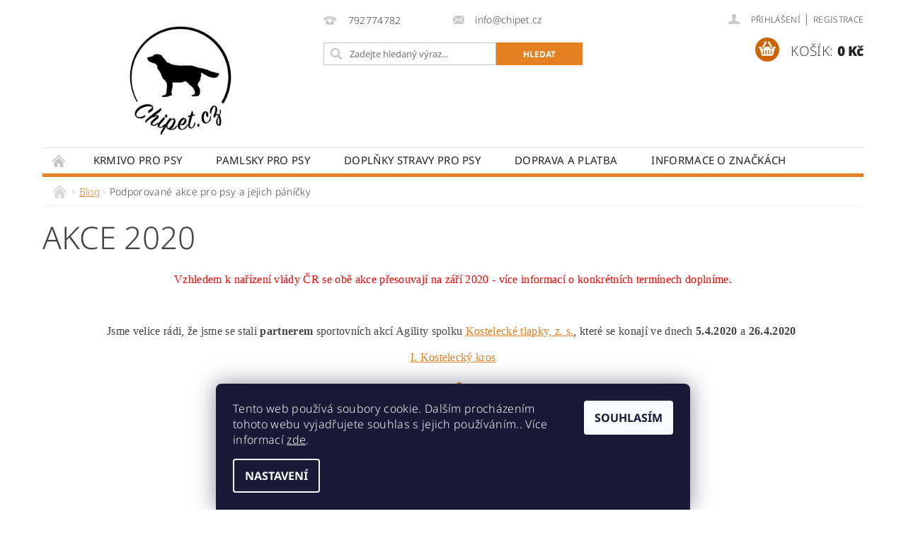

--- FILE ---
content_type: text/html; charset=utf-8
request_url: https://www.chipet.cz/akce-2020/
body_size: 17068
content:
<!DOCTYPE html>
<html id="css" xml:lang='cs' lang='cs' class="external-fonts-loaded">
    <head>
        <link rel="preconnect" href="https://cdn.myshoptet.com" /><link rel="dns-prefetch" href="https://cdn.myshoptet.com" /><link rel="preload" href="https://cdn.myshoptet.com/prj/dist/master/cms/libs/jquery/jquery-1.11.3.min.js" as="script" />        <script>
dataLayer = [];
dataLayer.push({'shoptet' : {
    "pageId": 920,
    "pageType": "category",
    "currency": "CZK",
    "currencyInfo": {
        "decimalSeparator": ",",
        "exchangeRate": 1,
        "priceDecimalPlaces": 2,
        "symbol": "K\u010d",
        "symbolLeft": 0,
        "thousandSeparator": " "
    },
    "language": "cs",
    "projectId": 296751,
    "category": {
        "guid": "3ec631f8-8ac1-11ea-a065-0cc47a6c92bc",
        "path": "Blog | akce 2020",
        "parentCategoryGuid": "4b0c4971-13a4-11ea-a065-0cc47a6c92bc"
    },
    "cartInfo": {
        "id": null,
        "freeShipping": false,
        "freeShippingFrom": 1000,
        "leftToFreeGift": {
            "formattedPrice": "0 K\u010d",
            "priceLeft": 0
        },
        "freeGift": false,
        "leftToFreeShipping": {
            "priceLeft": 1000,
            "dependOnRegion": 0,
            "formattedPrice": "1 000 K\u010d"
        },
        "discountCoupon": [],
        "getNoBillingShippingPrice": {
            "withoutVat": 0,
            "vat": 0,
            "withVat": 0
        },
        "cartItems": [],
        "taxMode": "ORDINARY"
    },
    "cart": [],
    "customer": {
        "priceRatio": 1,
        "priceListId": 1,
        "groupId": null,
        "registered": false,
        "mainAccount": false
    }
}});
dataLayer.push({'cookie_consent' : {
    "marketing": "denied",
    "analytics": "denied"
}});
document.addEventListener('DOMContentLoaded', function() {
    shoptet.consent.onAccept(function(agreements) {
        if (agreements.length == 0) {
            return;
        }
        dataLayer.push({
            'cookie_consent' : {
                'marketing' : (agreements.includes(shoptet.config.cookiesConsentOptPersonalisation)
                    ? 'granted' : 'denied'),
                'analytics': (agreements.includes(shoptet.config.cookiesConsentOptAnalytics)
                    ? 'granted' : 'denied')
            },
            'event': 'cookie_consent'
        });
    });
});
</script>

<!-- Google Tag Manager -->
<script>(function(w,d,s,l,i){w[l]=w[l]||[];w[l].push({'gtm.start':
new Date().getTime(),event:'gtm.js'});var f=d.getElementsByTagName(s)[0],
j=d.createElement(s),dl=l!='dataLayer'?'&l='+l:'';j.async=true;j.src=
'https://www.googletagmanager.com/gtm.js?id='+i+dl;f.parentNode.insertBefore(j,f);
})(window,document,'script','dataLayer','GTM-M6JVRQM');</script>
<!-- End Google Tag Manager -->


        <meta http-equiv="content-type" content="text/html; charset=utf-8" />
        <title>Podpora-sponzoring</title>

        <meta name="viewport" content="width=device-width, initial-scale=1.0" />
        <meta name="format-detection" content="telephone=no" />

        
            <meta property="og:type" content="website"><meta property="og:site_name" content="chipet.cz"><meta property="og:url" content="https://www.chipet.cz/akce-2020/"><meta property="og:title" content="Podpora-sponzoring"><meta name="author" content="CHIPET.CZ"><meta name="web_author" content="Shoptet.cz"><meta name="dcterms.rightsHolder" content="www.chipet.cz"><meta name="robots" content="index,follow"><meta property="og:image" content="https://cdn.myshoptet.com/usr/www.chipet.cz/user/front_images/hp.png?t=1768410849"><meta property="og:description" content="Jsme hrdými partnery sportovních akcí Agility spolku Kostelecké tlapky, z.s. - III.Brodíkův speciál, I.Kostelecký kros"><meta name="description" content="Jsme hrdými partnery sportovních akcí Agility spolku Kostelecké tlapky, z.s. - III.Brodíkův speciál, I.Kostelecký kros"><meta name="google-site-verification" content="cOsSlQbplXA5GNR7a3CFsCFu520tSOqFHJOS-rrgOVU">
        


        
        <noscript>
            <style media="screen">
                #category-filter-hover {
                    display: block !important;
                }
            </style>
        </noscript>
        
    <link href="https://cdn.myshoptet.com/prj/dist/master/cms/templates/frontend_templates/shared/css/font-face/noto-sans.css" rel="stylesheet"><link href="https://cdn.myshoptet.com/prj/dist/master/shop/dist/font-shoptet-04.css.7d79974e5b4cdb582ad8.css" rel="stylesheet">    <script>
        var oldBrowser = false;
    </script>
    <!--[if lt IE 9]>
        <script src="https://cdnjs.cloudflare.com/ajax/libs/html5shiv/3.7.3/html5shiv.js"></script>
        <script>
            var oldBrowser = '<strong>Upozornění!</strong> Používáte zastaralý prohlížeč, který již není podporován. Prosím <a href="https://www.whatismybrowser.com/" target="_blank" rel="nofollow">aktualizujte svůj prohlížeč</a> a zvyšte své UX.';
        </script>
    <![endif]-->

        <style>:root {--color-primary: #e67e22;--color-primary-h: 28;--color-primary-s: 80%;--color-primary-l: 52%;--color-primary-hover: #d35400;--color-primary-hover-h: 24;--color-primary-hover-s: 100%;--color-primary-hover-l: 41%;--color-secondary: #ce6301;--color-secondary-h: 29;--color-secondary-s: 99%;--color-secondary-l: 41%;--color-secondary-hover: #f8a102;--color-secondary-hover-h: 39;--color-secondary-hover-s: 98%;--color-secondary-hover-l: 49%;--color-tertiary: #000000;--color-tertiary-h: 0;--color-tertiary-s: 0%;--color-tertiary-l: 0%;--color-tertiary-hover: #000000;--color-tertiary-hover-h: 0;--color-tertiary-hover-s: 0%;--color-tertiary-hover-l: 0%;--color-header-background: #ffffff;--template-font: "Noto Sans";--template-headings-font: "Noto Sans";--header-background-url: none;--cookies-notice-background: #1A1937;--cookies-notice-color: #F8FAFB;--cookies-notice-button-hover: #f5f5f5;--cookies-notice-link-hover: #27263f;--templates-update-management-preview-mode-content: "Náhled aktualizací šablony je aktivní pro váš prohlížeč."}</style>

        <style>:root {--logo-x-position: 10px;--logo-y-position: 10px;--front-image-x-position: 0px;--front-image-y-position: 0px;}</style>

        <link href="https://cdn.myshoptet.com/prj/dist/master/shop/dist/main-04.css.55ec9317567af1708cb4.css" rel="stylesheet" media="screen" />

        <link rel="stylesheet" href="https://cdn.myshoptet.com/prj/dist/master/cms/templates/frontend_templates/_/css/print.css" media="print" />
                            <link rel="shortcut icon" href="/favicon.ico" type="image/x-icon" />
                                    <link rel="canonical" href="https://www.chipet.cz/akce-2020/" />
        
        
        
            <script>
        var _hwq = _hwq || [];
        _hwq.push(['setKey', '81AA2EB79A3F13DF1A0A1157AF62595C']);
        _hwq.push(['setTopPos', '200']);
        _hwq.push(['showWidget', '22']);
        (function() {
            var ho = document.createElement('script');
            ho.src = 'https://cz.im9.cz/direct/i/gjs.php?n=wdgt&sak=81AA2EB79A3F13DF1A0A1157AF62595C';
            var s = document.getElementsByTagName('script')[0]; s.parentNode.insertBefore(ho, s);
        })();
    </script>

                
                    
                <script>var shoptet = shoptet || {};shoptet.abilities = {"about":{"generation":2,"id":"04"},"config":{"category":{"product":{"image_size":"detail_alt_1"}},"navigation_breakpoint":991,"number_of_active_related_products":2,"product_slider":{"autoplay":false,"autoplay_speed":3000,"loop":true,"navigation":true,"pagination":true,"shadow_size":0}},"elements":{"recapitulation_in_checkout":true},"feature":{"directional_thumbnails":false,"extended_ajax_cart":false,"extended_search_whisperer":false,"fixed_header":false,"images_in_menu":false,"product_slider":false,"simple_ajax_cart":true,"smart_labels":false,"tabs_accordion":false,"tabs_responsive":false,"top_navigation_menu":false,"user_action_fullscreen":false}};shoptet.design = {"template":{"name":"Pop","colorVariant":"Amber"},"layout":{"homepage":"catalog3","subPage":"catalog3","productDetail":"catalog3"},"colorScheme":{"conversionColor":"#ce6301","conversionColorHover":"#f8a102","color1":"#e67e22","color2":"#d35400","color3":"#000000","color4":"#000000"},"fonts":{"heading":"Noto Sans","text":"Noto Sans"},"header":{"backgroundImage":null,"image":null,"logo":"https:\/\/www.chipet.czuser\/logos\/logo_hlavn__.png","color":"#ffffff"},"background":{"enabled":false,"color":null,"image":null}};shoptet.config = {};shoptet.events = {};shoptet.runtime = {};shoptet.content = shoptet.content || {};shoptet.updates = {};shoptet.messages = [];shoptet.messages['lightboxImg'] = "Obrázek";shoptet.messages['lightboxOf'] = "z";shoptet.messages['more'] = "Více";shoptet.messages['cancel'] = "Zrušit";shoptet.messages['removedItem'] = "Položka byla odstraněna z košíku.";shoptet.messages['discountCouponWarning'] = "Zapomněli jste uplatnit slevový kupón. Pro pokračování jej uplatněte pomocí tlačítka vedle vstupního pole, nebo jej smažte.";shoptet.messages['charsNeeded'] = "Prosím, použijte minimálně 3 znaky!";shoptet.messages['invalidCompanyId'] = "Neplané IČ, povoleny jsou pouze číslice";shoptet.messages['needHelp'] = "Potřebujete pomoc?";shoptet.messages['showContacts'] = "Zobrazit kontakty";shoptet.messages['hideContacts'] = "Skrýt kontakty";shoptet.messages['ajaxError'] = "Došlo k chybě; obnovte prosím stránku a zkuste to znovu.";shoptet.messages['variantWarning'] = "Zvolte prosím variantu produktu.";shoptet.messages['chooseVariant'] = "Zvolte variantu";shoptet.messages['unavailableVariant'] = "Tato varianta není dostupná a není možné ji objednat.";shoptet.messages['withVat'] = "včetně DPH";shoptet.messages['withoutVat'] = "bez DPH";shoptet.messages['toCart'] = "Do košíku";shoptet.messages['emptyCart'] = "Prázdný košík";shoptet.messages['change'] = "Změnit";shoptet.messages['chosenBranch'] = "Zvolená pobočka";shoptet.messages['validatorRequired'] = "Povinné pole";shoptet.messages['validatorEmail'] = "Prosím vložte platnou e-mailovou adresu";shoptet.messages['validatorUrl'] = "Prosím vložte platnou URL adresu";shoptet.messages['validatorDate'] = "Prosím vložte platné datum";shoptet.messages['validatorNumber'] = "Vložte číslo";shoptet.messages['validatorDigits'] = "Prosím vložte pouze číslice";shoptet.messages['validatorCheckbox'] = "Zadejte prosím všechna povinná pole";shoptet.messages['validatorConsent'] = "Bez souhlasu nelze odeslat.";shoptet.messages['validatorPassword'] = "Hesla se neshodují";shoptet.messages['validatorInvalidPhoneNumber'] = "Vyplňte prosím platné telefonní číslo bez předvolby.";shoptet.messages['validatorInvalidPhoneNumberSuggestedRegion'] = "Neplatné číslo — navržený region: %1";shoptet.messages['validatorInvalidCompanyId'] = "Neplatné IČ, musí být ve tvaru jako %1";shoptet.messages['validatorFullName'] = "Nezapomněli jste příjmení?";shoptet.messages['validatorHouseNumber'] = "Prosím zadejte správné číslo domu";shoptet.messages['validatorZipCode'] = "Zadané PSČ neodpovídá zvolené zemi";shoptet.messages['validatorShortPhoneNumber'] = "Telefonní číslo musí mít min. 8 znaků";shoptet.messages['choose-personal-collection'] = "Prosím vyberte místo doručení u osobního odběru, není zvoleno.";shoptet.messages['choose-external-shipping'] = "Upřesněte prosím vybraný způsob dopravy";shoptet.messages['choose-ceska-posta'] = "Pobočka České Pošty není určena, zvolte prosím některou";shoptet.messages['choose-hupostPostaPont'] = "Pobočka Maďarské pošty není vybrána, zvolte prosím nějakou";shoptet.messages['choose-postSk'] = "Pobočka Slovenské pošty není zvolena, vyberte prosím některou";shoptet.messages['choose-ulozenka'] = "Pobočka Uloženky nebyla zvolena, prosím vyberte některou";shoptet.messages['choose-zasilkovna'] = "Pobočka Zásilkovny nebyla zvolena, prosím vyberte některou";shoptet.messages['choose-ppl-cz'] = "Pobočka PPL ParcelShop nebyla vybrána, vyberte prosím jednu";shoptet.messages['choose-glsCz'] = "Pobočka GLS ParcelShop nebyla zvolena, prosím vyberte některou";shoptet.messages['choose-dpd-cz'] = "Ani jedna z poboček služby DPD Parcel Shop nebyla zvolená, prosím vyberte si jednu z možností.";shoptet.messages['watchdogType'] = "Je zapotřebí vybrat jednu z možností u sledování produktu.";shoptet.messages['watchdog-consent-required'] = "Musíte zaškrtnout všechny povinné souhlasy";shoptet.messages['watchdogEmailEmpty'] = "Prosím vyplňte e-mail";shoptet.messages['privacyPolicy'] = 'Musíte souhlasit s ochranou osobních údajů';shoptet.messages['amountChanged'] = '(množství bylo změněno)';shoptet.messages['unavailableCombination'] = 'Není k dispozici v této kombinaci';shoptet.messages['specifyShippingMethod'] = 'Upřesněte dopravu';shoptet.messages['PIScountryOptionMoreBanks'] = 'Možnost platby z %1 bank';shoptet.messages['PIScountryOptionOneBank'] = 'Možnost platby z 1 banky';shoptet.messages['PIScurrencyInfoCZK'] = 'V měně CZK lze zaplatit pouze prostřednictvím českých bank.';shoptet.messages['PIScurrencyInfoHUF'] = 'V měně HUF lze zaplatit pouze prostřednictvím maďarských bank.';shoptet.messages['validatorVatIdWaiting'] = "Ověřujeme";shoptet.messages['validatorVatIdValid'] = "Ověřeno";shoptet.messages['validatorVatIdInvalid'] = "DIČ se nepodařilo ověřit, i přesto můžete objednávku dokončit";shoptet.messages['validatorVatIdInvalidOrderForbid'] = "Zadané DIČ nelze nyní ověřit, protože služba ověřování je dočasně nedostupná. Zkuste opakovat zadání později, nebo DIČ vymažte s vaši objednávku dokončete v režimu OSS. Případně kontaktujte prodejce.";shoptet.messages['validatorVatIdInvalidOssRegime'] = "Zadané DIČ nemůže být ověřeno, protože služba ověřování je dočasně nedostupná. Vaše objednávka bude dokončena v režimu OSS. Případně kontaktujte prodejce.";shoptet.messages['previous'] = "Předchozí";shoptet.messages['next'] = "Následující";shoptet.messages['close'] = "Zavřít";shoptet.messages['imageWithoutAlt'] = "Tento obrázek nemá popisek";shoptet.messages['newQuantity'] = "Nové množství:";shoptet.messages['currentQuantity'] = "Aktuální množství:";shoptet.messages['quantityRange'] = "Prosím vložte číslo v rozmezí %1 a %2";shoptet.messages['skipped'] = "Přeskočeno";shoptet.messages.validator = {};shoptet.messages.validator.nameRequired = "Zadejte jméno a příjmení.";shoptet.messages.validator.emailRequired = "Zadejte e-mailovou adresu (např. jan.novak@example.com).";shoptet.messages.validator.phoneRequired = "Zadejte telefonní číslo.";shoptet.messages.validator.messageRequired = "Napište komentář.";shoptet.messages.validator.descriptionRequired = shoptet.messages.validator.messageRequired;shoptet.messages.validator.captchaRequired = "Vyplňte bezpečnostní kontrolu.";shoptet.messages.validator.consentsRequired = "Potvrďte svůj souhlas.";shoptet.messages.validator.scoreRequired = "Zadejte počet hvězdiček.";shoptet.messages.validator.passwordRequired = "Zadejte heslo, které bude obsahovat min. 4 znaky.";shoptet.messages.validator.passwordAgainRequired = shoptet.messages.validator.passwordRequired;shoptet.messages.validator.currentPasswordRequired = shoptet.messages.validator.passwordRequired;shoptet.messages.validator.birthdateRequired = "Zadejte datum narození.";shoptet.messages.validator.billFullNameRequired = "Zadejte jméno a příjmení.";shoptet.messages.validator.deliveryFullNameRequired = shoptet.messages.validator.billFullNameRequired;shoptet.messages.validator.billStreetRequired = "Zadejte název ulice.";shoptet.messages.validator.deliveryStreetRequired = shoptet.messages.validator.billStreetRequired;shoptet.messages.validator.billHouseNumberRequired = "Zadejte číslo domu.";shoptet.messages.validator.deliveryHouseNumberRequired = shoptet.messages.validator.billHouseNumberRequired;shoptet.messages.validator.billZipRequired = "Zadejte PSČ.";shoptet.messages.validator.deliveryZipRequired = shoptet.messages.validator.billZipRequired;shoptet.messages.validator.billCityRequired = "Zadejte název města.";shoptet.messages.validator.deliveryCityRequired = shoptet.messages.validator.billCityRequired;shoptet.messages.validator.companyIdRequired = "Zadejte IČ.";shoptet.messages.validator.vatIdRequired = "Zadejte DIČ.";shoptet.messages.validator.billCompanyRequired = "Zadejte název společnosti.";shoptet.messages['loading'] = "Načítám…";shoptet.messages['stillLoading'] = "Stále načítám…";shoptet.messages['loadingFailed'] = "Načtení se nezdařilo. Zkuste to znovu.";shoptet.messages['productsSorted'] = "Produkty seřazeny.";shoptet.messages['formLoadingFailed'] = "Formulář se nepodařilo načíst. Zkuste to prosím znovu.";shoptet.messages.moreInfo = "Více informací";shoptet.config.orderingProcess = {active: false,step: false};shoptet.config.documentsRounding = '3';shoptet.config.documentPriceDecimalPlaces = '0';shoptet.config.thousandSeparator = ' ';shoptet.config.decSeparator = ',';shoptet.config.decPlaces = '2';shoptet.config.decPlacesSystemDefault = '2';shoptet.config.currencySymbol = 'Kč';shoptet.config.currencySymbolLeft = '0';shoptet.config.defaultVatIncluded = 1;shoptet.config.defaultProductMaxAmount = 9999;shoptet.config.inStockAvailabilityId = -1;shoptet.config.defaultProductMaxAmount = 9999;shoptet.config.inStockAvailabilityId = -1;shoptet.config.cartActionUrl = '/action/Cart';shoptet.config.advancedOrderUrl = '/action/Cart/GetExtendedOrder/';shoptet.config.cartContentUrl = '/action/Cart/GetCartContent/';shoptet.config.stockAmountUrl = '/action/ProductStockAmount/';shoptet.config.addToCartUrl = '/action/Cart/addCartItem/';shoptet.config.removeFromCartUrl = '/action/Cart/deleteCartItem/';shoptet.config.updateCartUrl = '/action/Cart/setCartItemAmount/';shoptet.config.addDiscountCouponUrl = '/action/Cart/addDiscountCoupon/';shoptet.config.setSelectedGiftUrl = '/action/Cart/setSelectedGift/';shoptet.config.rateProduct = '/action/ProductDetail/RateProduct/';shoptet.config.customerDataUrl = '/action/OrderingProcess/step2CustomerAjax/';shoptet.config.registerUrl = '/registrace/';shoptet.config.agreementCookieName = 'site-agreement';shoptet.config.cookiesConsentUrl = '/action/CustomerCookieConsent/';shoptet.config.cookiesConsentIsActive = 1;shoptet.config.cookiesConsentOptAnalytics = 'analytics';shoptet.config.cookiesConsentOptPersonalisation = 'personalisation';shoptet.config.cookiesConsentOptNone = 'none';shoptet.config.cookiesConsentRefuseDuration = 7;shoptet.config.cookiesConsentName = 'CookiesConsent';shoptet.config.agreementCookieExpire = 30;shoptet.config.cookiesConsentSettingsUrl = '/cookies-settings/';shoptet.config.fonts = {"google":{"attributes":"300,400,600,700,900:latin-ext","families":["Noto Sans"],"urls":["https:\/\/cdn.myshoptet.com\/prj\/dist\/master\/cms\/templates\/frontend_templates\/shared\/css\/font-face\/noto-sans.css"]},"custom":{"families":["shoptet"],"urls":["https:\/\/cdn.myshoptet.com\/prj\/dist\/master\/shop\/dist\/font-shoptet-04.css.7d79974e5b4cdb582ad8.css"]}};shoptet.config.mobileHeaderVersion = '1';shoptet.config.fbCAPIEnabled = false;shoptet.config.fbPixelEnabled = false;shoptet.config.fbCAPIUrl = '/action/FacebookCAPI/';shoptet.content.regexp = /strana-[0-9]+[\/]/g;shoptet.content.colorboxHeader = '<div class="colorbox-html-content">';shoptet.content.colorboxFooter = '</div>';shoptet.customer = {};shoptet.csrf = shoptet.csrf || {};shoptet.csrf.token = 'csrf_ul993Fjhcc9675b408f61b12';shoptet.csrf.invalidTokenModal = '<div><h2>Přihlaste se prosím znovu</h2><p>Omlouváme se, ale Váš CSRF token pravděpodobně vypršel. Abychom mohli udržet Vaši bezpečnost na co největší úrovni potřebujeme, abyste se znovu přihlásili.</p><p>Děkujeme za pochopení.</p><div><a href="/login/?backTo=%2Fakce-2020%2F">Přihlášení</a></div></div> ';shoptet.csrf.formsSelector = 'csrf-enabled';shoptet.csrf.submitListener = true;shoptet.csrf.validateURL = '/action/ValidateCSRFToken/Index/';shoptet.csrf.refreshURL = '/action/RefreshCSRFTokenNew/Index/';shoptet.csrf.enabled = true;shoptet.config.googleAnalytics ||= {};shoptet.config.googleAnalytics.isGa4Enabled = true;shoptet.config.googleAnalytics.route ||= {};shoptet.config.googleAnalytics.route.ua = "UA";shoptet.config.googleAnalytics.route.ga4 = "GA4";shoptet.config.ums_a11y_category_page = true;shoptet.config.discussion_rating_forms = false;shoptet.config.ums_forms_redesign = false;shoptet.config.showPriceWithoutVat = '';shoptet.config.ums_a11y_login = false;</script>
        <script src="https://cdn.myshoptet.com/prj/dist/master/cms/libs/jquery/jquery-1.11.3.min.js"></script><script src="https://cdn.myshoptet.com/prj/dist/master/cms/libs/jquery/jquery-migrate-1.4.1.min.js"></script><script src="https://cdn.myshoptet.com/prj/dist/master/cms/libs/jquery/jquery-ui-1.8.24.min.js"></script>
    <script src="https://cdn.myshoptet.com/prj/dist/master/shop/dist/main-04.js.cd0f12ca7fcb266dd765.js"></script>
<script src="https://cdn.myshoptet.com/prj/dist/master/shop/dist/shared-2g.js.aa13ef3ecca51cd89ec5.js"></script><script src="https://cdn.myshoptet.com/prj/dist/master/cms/libs/jqueryui/i18n/datepicker-cs.js"></script><script>if (window.self !== window.top) {const script = document.createElement('script');script.type = 'module';script.src = "https://cdn.myshoptet.com/prj/dist/master/shop/dist/editorPreview.js.e7168e827271d1c16a1d.js";document.body.appendChild(script);}</script>        <script>
            jQuery.extend(jQuery.cybergenicsFormValidator.messages, {
                required: "Povinné pole",
                email: "Prosím vložte platnou e-mailovou adresu",
                url: "Prosím vložte platnou URL adresu",
                date: "Prosím vložte platné datum",
                number: "Vložte číslo",
                digits: "Prosím vložte pouze číslice",
                checkbox: "Zadejte prosím všechna povinná pole",
                validatorConsent: "Bez souhlasu nelze odeslat.",
                password: "Hesla se neshodují",
                invalidPhoneNumber: "Vyplňte prosím platné telefonní číslo bez předvolby.",
                invalidCompanyId: 'Nevalidní IČ, musí mít přesně 8 čísel (před kratší IČ lze dát nuly)',
                fullName: "Nezapomněli jste příjmení?",
                zipCode: "Zadané PSČ neodpovídá zvolené zemi",
                houseNumber: "Prosím zadejte správné číslo domu",
                shortPhoneNumber: "Telefonní číslo musí mít min. 8 znaků",
                privacyPolicy: "Musíte souhlasit s ochranou osobních údajů"
            });
        </script>
                                    
                
        
        <!-- User include -->
                
        <!-- /User include -->
                                <!-- Global site tag (gtag.js) - Google Analytics -->
    <script async src="https://www.googletagmanager.com/gtag/js?id=G-7DLB9GY0PD"></script>
    <script>
        
        window.dataLayer = window.dataLayer || [];
        function gtag(){dataLayer.push(arguments);}
        

                    console.debug('default consent data');

            gtag('consent', 'default', {"ad_storage":"denied","analytics_storage":"denied","ad_user_data":"denied","ad_personalization":"denied","wait_for_update":500});
            dataLayer.push({
                'event': 'default_consent'
            });
        
        gtag('js', new Date());

        
                gtag('config', 'G-7DLB9GY0PD', {"groups":"GA4","send_page_view":false,"content_group":"category","currency":"CZK","page_language":"cs"});
        
        
        
        
        
        
                    gtag('event', 'page_view', {"send_to":"GA4","page_language":"cs","content_group":"category","currency":"CZK"});
        
        
        
        
        
        
        
        
        
        
        
        
        
        document.addEventListener('DOMContentLoaded', function() {
            if (typeof shoptet.tracking !== 'undefined') {
                for (var id in shoptet.tracking.bannersList) {
                    gtag('event', 'view_promotion', {
                        "send_to": "UA",
                        "promotions": [
                            {
                                "id": shoptet.tracking.bannersList[id].id,
                                "name": shoptet.tracking.bannersList[id].name,
                                "position": shoptet.tracking.bannersList[id].position
                            }
                        ]
                    });
                }
            }

            shoptet.consent.onAccept(function(agreements) {
                if (agreements.length !== 0) {
                    console.debug('gtag consent accept');
                    var gtagConsentPayload =  {
                        'ad_storage': agreements.includes(shoptet.config.cookiesConsentOptPersonalisation)
                            ? 'granted' : 'denied',
                        'analytics_storage': agreements.includes(shoptet.config.cookiesConsentOptAnalytics)
                            ? 'granted' : 'denied',
                                                                                                'ad_user_data': agreements.includes(shoptet.config.cookiesConsentOptPersonalisation)
                            ? 'granted' : 'denied',
                        'ad_personalization': agreements.includes(shoptet.config.cookiesConsentOptPersonalisation)
                            ? 'granted' : 'denied',
                        };
                    console.debug('update consent data', gtagConsentPayload);
                    gtag('consent', 'update', gtagConsentPayload);
                    dataLayer.push(
                        { 'event': 'update_consent' }
                    );
                }
            });
        });
    </script>

                
                                                    </head>
        <body class="desktop id-920 in-akce-2020 template-04 type-category page-category ajax-add-to-cart">
        
        <div id="fb-root"></div>
        <script>
            window.fbAsyncInit = function() {
                FB.init({
//                    appId            : 'your-app-id',
                    autoLogAppEvents : true,
                    xfbml            : true,
                    version          : 'v19.0'
                });
            };
        </script>
        <script async defer crossorigin="anonymous" src="https://connect.facebook.net/cs_CZ/sdk.js"></script>
        
<!-- Google Tag Manager (noscript) -->
<noscript><iframe src="https://www.googletagmanager.com/ns.html?id=GTM-M6JVRQM"
height="0" width="0" style="display:none;visibility:hidden"></iframe></noscript>
<!-- End Google Tag Manager (noscript) -->


                
        
        <div id="main-wrapper">
            <div id="main-wrapper-in" class="large-12 medium-12 small-12">
                <div id="main" class="large-12 medium-12 small-12 row">

                    

                    <div id="header" class="large-12 medium-12 small-12 columns">
                        <header id="header-in" class="large-12 medium-12 small-12 clearfix">
                            
<div class="row">
    
                        <div class="large-4 medium-4 small-6 columns">
                        <a href="/" title="CHIPET.CZ" id="logo" data-testid="linkWebsiteLogo"><img src="https://cdn.myshoptet.com/usr/www.chipet.cz/user/logos/logo_hlavn__.png" alt="CHIPET.CZ" /></a>
        </div>
    
    
        <div class="large-4 medium-4 small-12 columns">
                                                <div class="large-12 row collapse header-contacts">
                                                                                       <div class="large-6 medium-12 small-6 header-phone columns left">
                    <a href="tel:792774782" title="Telefon"><span>792774782</span></a>
                    </div>
                                                    <div class="large-6 medium-12 small-6 header-email columns left">
                                                    <a href="mailto:info@chipet.cz"><span>info@chipet.cz</span></a>
                                            </div>
                            </div>
            
                        <div class="searchform large-12 medium-12 small-12" itemscope itemtype="https://schema.org/WebSite">
                <meta itemprop="headline" content="akce 2020"/>
<meta itemprop="url" content="https://www.chipet.cz"/>
        <meta itemprop="text" content="Jsme hrdými partnery sportovních akcí Agility spolku Kostelecké tlapky, z.s. - III.Brodíkův speciál, I.Kostelecký kros"/>

                <form class="search-whisperer-wrap-v1 search-whisperer-wrap" action="/action/ProductSearch/prepareString/" method="post" itemprop="potentialAction" itemscope itemtype="https://schema.org/SearchAction" data-testid="searchForm">
                    <fieldset>
                        <meta itemprop="target" content="https://www.chipet.cz/vyhledavani/?string={string}"/>
                        <div class="large-8 medium-8 small-12 left">
                            <input type="hidden" name="language" value="cs" />
                            <input type="search" name="string" itemprop="query-input" class="s-word" placeholder="Zadejte hledaný výraz..." autocomplete="off" data-testid="searchInput" />
                        </div>
                        <div class="tar large-4 medium-4 small-2 left b-search-wrap">
                            <input type="submit" value="Hledat" class="b-search tiny button" data-testid="searchBtn" />
                        </div>
                        <div class="search-whisperer-container-js"></div>
                        <div class="search-notice large-12 medium-12 small-12" data-testid="searchMsg">Prosím, použijte minimálně 3 znaky!</div>
                    </fieldset>
                </form>
            </div>
        </div>
    
    
        <div class="large-4 medium-4 small-12 columns">
                        <div id="top-links" class="large-12 medium-12 small-12">
                <span class="responsive-mobile-visible responsive-all-hidden box-account-links-trigger-wrap">
                    <span class="box-account-links-trigger"></span>
                </span>
                <ul class="responsive-mobile-hidden box-account-links list-inline list-reset">
                    
                                                                                                                        <li>
                                        <a class="icon-account-login" href="/login/?backTo=%2Fakce-2020%2F" title="Přihlášení" data-testid="signin" rel="nofollow"><span>Přihlášení</span></a>
                                    </li>
                                    <li>
                                        <span class="responsive-mobile-hidden"> |</span>
                                        <a href="/registrace/" title="Registrace" data-testid="headerSignup" rel="nofollow">Registrace</a>
                                    </li>
                                                                                                        
                </ul>
            </div>
                        
                                            
                <div class="place-cart-here">
                    <div id="header-cart-wrapper" class="header-cart-wrapper menu-element-wrap">
    <a href="/kosik/" id="header-cart" class="header-cart" data-testid="headerCart" rel="nofollow">
        <span class="responsive-mobile-hidden">Košík:</span>
        
        <strong class="header-cart-price" data-testid="headerCartPrice">
            0 Kč
        </strong>
    </a>

    <div id="cart-recapitulation" class="cart-recapitulation menu-element-submenu align-right hover-hidden" data-testid="popupCartWidget">
                    <div class="cart-reca-single darken tac" data-testid="cartTitle">
                Váš nákupní košík je prázdný            </div>
            </div>
</div>
                </div>
                    </div>
    
</div>

             <nav id="menu" class="large-12 medium-12 small-12"><ul class="inline-list list-inline valign-top-inline left"><li class="first-line"><a href="/" id="a-home" data-testid="headerMenuItem">Úvodní stránka</a></li><li class="menu-item-695 navigation-submenu-trigger-wrap icon-menu-arrow-wrap">
        <a href="/krmivo-pro-psy/" data-testid="headerMenuItem">
                    <span class="navigation-submenu-trigger icon-menu-arrow-down icon-menu-arrow"></span>
                Krmivo pro psy
    </a>
        <ul class="navigation-submenu navigation-menu">
                    <li class="menu-item-731">
                <a href="/granule/" data-image="https://cdn.myshoptet.com/usr/www.chipet.cz/user/categories/thumb/pet-food.png">Granule pro psy</a>
            </li>
                    <li class="menu-item-728">
                <a href="/konzervy/" data-image="https://cdn.myshoptet.com/usr/www.chipet.cz/user/categories/thumb/images.png">Konzervy pro psy</a>
            </li>
                    <li class="menu-item-737">
                <a href="/kapsicky/" data-image="https://cdn.myshoptet.com/usr/www.chipet.cz/user/categories/thumb/images_(7).png">Kapsičky pro psy</a>
            </li>
                    <li class="menu-item-863">
                <a href="/krmne-smesi-suseny-barf/" data-image="https://cdn.myshoptet.com/usr/www.chipet.cz/user/categories/thumb/images_(13).png">krmné směsi</a>
            </li>
            </ul>
    </li><li class="menu-item-701 navigation-submenu-trigger-wrap icon-menu-arrow-wrap">
    <a href="/pamlsky-pro-psy/" data-testid="headerMenuItem">
        Pamlsky pro psy
    </a>
</li><li class="menu-item-722 navigation-submenu-trigger-wrap icon-menu-arrow-wrap">
    <a href="/doplnky-stravy-pro-psy/" data-testid="headerMenuItem">
        Doplňky stravy pro psy
    </a>
</li><li class="menu-item-812 navigation-submenu-trigger-wrap icon-menu-arrow-wrap">
    <a href="/doprava-a-platba/" data-testid="headerMenuItem">
        Doprava a platba
    </a>
</li><li class="menu-item-818 navigation-submenu-trigger-wrap icon-menu-arrow-wrap">
        <a href="/znacky/" data-testid="headerMenuItem">
                    <span class="navigation-submenu-trigger icon-menu-arrow-down icon-menu-arrow"></span>
                Informace o značkách
    </a>
        <ul class="navigation-submenu navigation-menu">
                    <li class="menu-item-896">
                <a href="/zolux/" data-image="https://cdn.myshoptet.com/usr/www.chipet.cz/user/categories/thumb/logo-zolux_189.png">Zolux</a>
            </li>
                    <li class="menu-item-821">
                <a href="/essential-foods/" data-image="https://cdn.myshoptet.com/usr/www.chipet.cz/user/categories/thumb/logo.png">Essential Foods</a>
            </li>
                    <li class="menu-item-824">
                <a href="/firstmate/" data-image="https://cdn.myshoptet.com/usr/www.chipet.cz/user/categories/thumb/logo.png">FirstMate</a>
            </li>
                    <li class="menu-item-827">
                <a href="/belcando/" data-image="https://cdn.myshoptet.com/usr/www.chipet.cz/user/categories/thumb/logo.jpg">Belcando</a>
            </li>
                    <li class="menu-item-833">
                <a href="/farm-fresh/" data-image="https://cdn.myshoptet.com/usr/www.chipet.cz/user/categories/thumb/logo-1.png">Farm Fresh</a>
            </li>
                    <li class="menu-item-836">
                <a href="/acana/" data-image="https://cdn.myshoptet.com/usr/www.chipet.cz/user/categories/thumb/acana-logo.jpg">Acana</a>
            </li>
                    <li class="menu-item-839">
                <a href="/orijen/" data-image="https://cdn.myshoptet.com/usr/www.chipet.cz/user/categories/thumb/logo-orijen.jpg">Orijen</a>
            </li>
                    <li class="menu-item-842">
                <a href="/belcando-mastercraft/" data-image="https://cdn.myshoptet.com/usr/www.chipet.cz/user/categories/thumb/logo.png">Belcando Mastercraft</a>
            </li>
                    <li class="menu-item-848">
                <a href="/taste-of-the-wild/" data-image="https://cdn.myshoptet.com/usr/www.chipet.cz/user/categories/thumb/logo-1.jpg">Taste of the Wild</a>
            </li>
                    <li class="menu-item-854">
                <a href="/dibaq/" data-image="https://cdn.myshoptet.com/usr/www.chipet.cz/user/categories/thumb/logo-2.png">Dibaq Sense</a>
            </li>
                    <li class="menu-item-860">
                <a href="/bohemia-pet-food/" data-image="https://cdn.myshoptet.com/usr/www.chipet.cz/user/categories/thumb/logo-2.jpg">Bohemia Pet Food</a>
            </li>
                    <li class="menu-item-914">
                <a href="/n-d-natural-and-delicious/" data-image="https://cdn.myshoptet.com/usr/www.chipet.cz/user/categories/thumb/nd_logo.jpg">N&amp;D - Natural and Delicious</a>
            </li>
                    <li class="menu-item-926">
                <a href="/collar/" data-image="https://cdn.myshoptet.com/usr/www.chipet.cz/user/categories/thumb/collar250.jpg">CoLLaR</a>
            </li>
                    <li class="menu-item-935">
                <a href="/raw-raw/" data-image="https://cdn.myshoptet.com/usr/www.chipet.cz/user/categories/thumb/rawraw250.jpg">RAW RAW</a>
            </li>
                    <li class="menu-item-941">
                <a href="/fitmin/">Fitmin</a>
            </li>
                    <li class="menu-item-1024">
                <a href="/best-breeder/">Best Breeder</a>
            </li>
            </ul>
    </li><li class="menu-item-881 navigation-submenu-trigger-wrap icon-menu-arrow-wrap">
        <a href="/blog/" data-testid="headerMenuItem">
                    <span class="navigation-submenu-trigger icon-menu-arrow-down icon-menu-arrow"></span>
                Blog
    </a>
        <ul class="navigation-submenu navigation-menu">
                    <li class="menu-item-920">
                <a href="/akce-2020/">Podporované akce pro psy a jejich páníčky</a>
            </li>
                    <li class="menu-item-929">
                <a href="/dog-puller-trenink/">Dog PULLER trénink</a>
            </li>
                    <li class="menu-item-887">
                <a href="/pes-v-rodine-s-detmi/">Pes v rodině s dětmi</a>
            </li>
                    <li class="menu-item-951">
                <a href="/domaci-mazlicci-jako-terapie-jak-zvirata-ovlivnuji-lidskou-psychiku/">Domácí mazlíčci jako terapie - jak zvířata ovlivňují lidskou psychiku</a>
            </li>
                    <li class="menu-item-954">
                <a href="/koupe-psa-jak-se-pripravit-a-na-co-myslet-/">Koupě psa - jak se připravit a na co myslet?</a>
            </li>
                    <li class="menu-item-960">
                <a href="/vite--jak-poznat-kvalitni-psi-granule/" data-image="https://cdn.myshoptet.com/usr/www.chipet.cz/user/categories/thumb/dog-food-5175619_960_720.jpg">Víte, jak poznat kvalitní psí granule?</a>
            </li>
                    <li class="menu-item-963">
                <a href="/znate-nejcastejsi-kozni-onemocneni-psu/" data-image="https://cdn.myshoptet.com/usr/www.chipet.cz/user/categories/thumb/bulldog-1224267_960_720.jpg">Znáte nejčastější kožní onemocnění psů?</a>
            </li>
                    <li class="menu-item-966">
                <a href="/jak-se-starat-o-sveho-psa-v-zime-a-jak-mu-zateplit-boudu/" data-image="https://cdn.myshoptet.com/usr/www.chipet.cz/user/categories/thumb/dog-in-the-snow-1483456_960_720.jpg">Jak se starat o svého psa v zimě a jak mu zateplit boudu?</a>
            </li>
                    <li class="menu-item-969">
                <a href="/vite--jak-spravne-pecovat-o-zuby-vaseho-psa/" data-image="https://cdn.myshoptet.com/usr/www.chipet.cz/user/categories/thumb/dog-167663_960_720.jpg">Víte, jak správně pečovat o zuby vašeho psa?</a>
            </li>
                    <li class="menu-item-972">
                <a href="/jak-naucit-stene-chodit-na-toaletu/">Jak naučit štěně chodit na toaletu?</a>
            </li>
                    <li class="menu-item-978">
                <a href="/10-duvodu--proc-jsou-psi-a-deti-dobra-kombinace/" data-image="https://cdn.myshoptet.com/usr/www.chipet.cz/user/categories/thumb/child-2779605_960_720.jpg">10 důvodů, proč jsou psi a děti dobrá kombinace?</a>
            </li>
                    <li class="menu-item-981">
                <a href="/bezpecna-prochazka-se-psem-aneb-naucte-psa-chodit-na-voditku-i-bez-nej/">Bezpečná procházka se psem - Aneb naučte psa chodit na vodítku i bez něj</a>
            </li>
                    <li class="menu-item-984">
                <a href="/co-a-jak-delat-se-psem-v-lete--tipy-na-vylety-a-co-s-sebou/">Co a jak dělat se psem v létě: tipy na výlety a co s sebou</a>
            </li>
                    <li class="menu-item-987">
                <a href="/jak-se-pripravit-na-zivot-se-psem/">Jak se připravit na život se psem?</a>
            </li>
                    <li class="menu-item-990">
                <a href="/pes-v-domacnosti-a-alergie-u-deti-jaky-maji-vliv-psi-na-vznik-alergii-/">Pes v domácnosti a alergie u dětí - jaký mají vliv psi na vznik alergií?</a>
            </li>
                    <li class="menu-item-993">
                <a href="/prakticke-tipy--jak-vycistit-zakladni-psi-potreby-a-neco-navic/">Praktické tipy, jak vyčistit základní psí potřeby a něco navíc</a>
            </li>
                    <li class="menu-item-996">
                <a href="/proc-a-jak-vybrat-bezpecne-a-vhodne-hracky-pro-psy/">Proč a jak vybrat bezpečné a vhodné hračky pro psy?</a>
            </li>
                    <li class="menu-item-999">
                <a href="/vedeli-jste--ze-si-sveho-psa-muzete-nechat-pojistit/">Věděli jste, že si svého psa můžete nechat pojistit?</a>
            </li>
                    <li class="menu-item-1002">
                <a href="/vite--jak-odcervit-psa-a-jak-bojovat-s-parazity/">Víte, jak odčervit psa a jak bojovat s parazity?</a>
            </li>
                    <li class="menu-item-1005">
                <a href="/vite--jak-ochranit-zahradu-pred-vasim-psem/">Víte, jak ochránit zahradu před vaším psem?</a>
            </li>
                    <li class="menu-item-1008">
                <a href="/vite--jake-psi-plemeno-je-nejvhodnejsi-do-bytu-a-jak-mu-interier-prizpusobit/">Víte, jaké psí plemeno je nejvhodnější do bytu a jak mu interiér přizpůsobit?</a>
            </li>
                    <li class="menu-item-1011">
                <a href="/vite--ze-domaci-zvirata-mohou-priznive-ovlivnovat-nase-zdravi/">Víte, že domácí zvířata mohou příznivě ovlivňovat naše zdraví?</a>
            </li>
                    <li class="menu-item-1014">
                <a href="/zajima-vas--jestli-mohou-psi-jist-ryby/">Zajímá vás, jestli mohou psi jíst ryby?</a>
            </li>
                    <li class="menu-item-1017">
                <a href="/znate-pozadavky-na-ochranu-psu-a-peci-o-ne-z-pohledu-legislativy/">Znáte požadavky na ochranu psů a péči o ně z pohledu legislativy?</a>
            </li>
                    <li class="menu-item-1020">
                <a href="/znate-tyto-jednoduche-triky--jak-efektivne-vycvicit-psa/">Znáte tyto jednoduché triky, jak efektivně vycvičit psa?</a>
            </li>
                    <li class="menu-item-1030">
                <a href="/jak-si-zaridit-domacnost--v-ktere-s-nami-zije-pes-nebo-kocka/">Jak si zařídit domácnost, v které s námi žije pes nebo kočka?</a>
            </li>
                    <li class="menu-item-1033">
                <a href="/vite--jak-spravne-muzete-pecovat-o-psi-srst--6-tipu-pro-zdravou-srst-vasich-psich-mazlicku/">Víte, jak správně můžete pečovat o psí srst? 6 tipů pro zdravou srst vašich psích mazlíčků</a>
            </li>
                    <li class="menu-item-1035">
                <a href="/vystava-psu-od-zacatku-az-do-konce--co-vsechno-potrebujete-vedet--nez-zacnete-vystavovat-sveho-psa/">Výstava psů od začátku až do konce: co všechno potřebujete vědět, než začnete vystavovat svého psa</a>
            </li>
                    <li class="menu-item-1040">
                <a href="/jak-naucit-psa--aby-vydrzel-sam-doma/">Jak naučit psa, aby vydržel sám doma?</a>
            </li>
                    <li class="menu-item-1044">
                <a href="/znate-zasady-bezpecne-prepravy-psa-v-aute/">Znáte zásady bezpečné přepravy psa v autě?</a>
            </li>
                    <li class="menu-item-1047">
                <a href="/naucte-sveho-psa-spravnym-navykum--jak-dosahnout-cistoty-a-poslusnosti/">Naučte svého psa správným návykům: Jak dosáhnout čistoty a poslušnosti</a>
            </li>
                    <li class="menu-item-1049">
                <a href="/jak-vybrat-a-postavit-boudu-pro-psa/">Jak vybrat a postavit boudu pro psa?</a>
            </li>
            </ul>
    </li><li class="menu-item-902 navigation-submenu-trigger-wrap icon-menu-arrow-wrap">
    <a href="/hracky-pro-psy/" data-testid="headerMenuItem">
        Hračky pro psy
    </a>
</li><li class="menu-item-908 navigation-submenu-trigger-wrap icon-menu-arrow-wrap">
    <a href="/chovatelske-pomucky/" data-testid="headerMenuItem">
        Chovatelské pomůcky
    </a>
</li><li class="menu-item-945">
    <a href="/hodnoceni-obchodu/" data-testid="headerMenuItem">
        Hodnocení obchodu
    </a>
</li><li class="menu-item--24 navigation-submenu-trigger-wrap icon-menu-arrow-wrap">
    <a href="/znacka/" data-testid="headerMenuItem">
        Prodávané značky
    </a>
</li><li class="menu-item-39">
    <a href="/obchodni-podminky/" data-testid="headerMenuItem">
        Obchodní podmínky
    </a>
</li><li class="menu-item-29">
    <a href="/kontakty/" data-testid="headerMenuItem">
        Kontakty
    </a>
</li></ul><div id="menu-helper-wrapper"><div id="menu-helper" data-testid="hamburgerMenu">&nbsp;</div><ul id="menu-helper-box"></ul></div></nav>

<script>
    $(document).ready(function() {
        checkSearchForm($('.searchform'), "Prosím, použijte minimálně 3 znaky!");
    });
    var userOptions = {
        carousel : {
            stepTimer : 5000,
            fadeTimer : 800
        }
    };
</script>

                        </header>
                    </div>
                    <div id="main-in" class="large-12 medium-12 small-12 columns">
                        <div id="main-in-in" class="large-12 medium-12 small-12">
                            
                            <div id="content" class="large-12 medium-12 small-12 row">
                                
                                                                    

                                
                                    <main id="content-in" class="large-12 medium-12 small-12 columns">

                                                                                                                                    <p id="navigation" itemscope itemtype="https://schema.org/BreadcrumbList">
                                                                                                        <span id="navigation-first" data-basetitle="CHIPET.CZ" itemprop="itemListElement" itemscope itemtype="https://schema.org/ListItem">
                    <a href="/" itemprop="item" class="navigation-home-icon">
                        &nbsp;<meta itemprop="name" content="Domů" />                    </a>
                    <meta itemprop="position" content="1" />
                    <span class="navigation-bullet">&nbsp;&rsaquo;&nbsp;</span>
                </span>
                                                        <span id="navigation-1" itemprop="itemListElement" itemscope itemtype="https://schema.org/ListItem">
                        <a href="/blog/" itemprop="item"><span itemprop="name">Blog</span></a>
                        <meta itemprop="position" content="2" />
                        <span class="navigation-bullet">&nbsp;&rsaquo;&nbsp;</span>
                    </span>
                                                                            <span id="navigation-2" itemprop="itemListElement" itemscope itemtype="https://schema.org/ListItem">
                        <meta itemprop="item" content="https://www.chipet.cz/akce-2020/" />
                        <meta itemprop="position" content="3" />
                        <span itemprop="name" data-title="akce 2020">Podporované akce pro psy a jejich páníčky</span>
                    </span>
                            </p>
                                                                                                                        


                                                                                    
    
        <h1>akce 2020</h1>
                

                    <div class="plus-gallery-wrap"><span style="font-family: 'trebuchet ms', geneva; color: #ff0000;">Vzhledem k nařízení vlády ČR se obě akce přesouvají na září 2020 - více informací o konkrétních termínech doplníme.</span></div>
<div class="plus-gallery-wrap">&nbsp;</div>
<div class="plus-gallery-wrap"><span style="font-family: 'trebuchet ms', geneva;">Jsme velice rádi, že jsme se stali&nbsp;<strong>partnerem</strong> sportovních akcí Agility spolku <a href="http://kostelecketlapky.wz.cz/">Kostelecké tlapky, z. s.</a>, které se konají ve dnech <strong>5.4.2020</strong> a&nbsp;<strong>26.4.2020</strong>&nbsp;</span></div>
<div class="plus-gallery-wrap"><span style="font-family: 'trebuchet ms', geneva;"><a href="http://kostelecketlapky.wz.cz/agility-zavody/canicross/i-kostelecky-kros/">I. Kostelecký kros</a></span></div>
<div class="plus-gallery-wrap">
<h1 id="seo_h1_tag" class="_5gmx" data-testid="event-permalink-event-name"><span style="font-family: 'trebuchet ms', geneva;"><a href="http://kostelecketlapky.wz.cz/agility-zavody/poradame/iii-brodikuv-special/">III. Brodíkův speciál</a></span></h1>
</div>
<p style="text-align: center;"><span style="font-family: 'trebuchet ms', geneva;"><a href="http://kostelecketlapky.wz.cz/"><strong><img src="/user/documents/upload/banner_web-1024x234.jpg" alt="banner_web-1024x234" width="340" height="78" /></strong></a></span></p>
<p><span style="font-family: 'trebuchet ms', geneva;">&nbsp;</span></p>
<p>&nbsp;</p>
                <div class="clear">&nbsp;</div>

        
        <div id="filters-wrapper"></div>
                                

                            
    
        
            <script>
                $(function () {
                    productFilterInit();
                });
            </script>
        
    

                                                                            </main>
                                

                                
                                                                    
                            </div>
                            
                        </div>
                                                                                                </div>
                </div>
                <div id="footer" class="large-12 medium-12 small-12">
                    <footer id="footer-in" class="large-12 medium-12 small-12">
                        
            <div class="row">
            <ul class="large-block-grid-4 medium-block-grid-2 small-block-grid-1">
                        <li class="footer-row-element custom-footer__contact" >
                                                                                    <div class="box-even">
                        <div class="box hide-for-small" id="contacts" data-testid="contactbox">
    <h3 class="topic">
                    Kontakt            </h3>

    

            <div class="row">
            
            <div id="contactbox-right" class="nofl large-12 medium-12 small-12 columns">
                
                
                                            <div class="contacts-email ccr-single">
                            <span class="checkout-mail icon-mail-before text-word-breaking" data-testid="contactboxEmail">
                                                                    <a href="mailto:info&#64;chipet.cz">info<!---->&#64;<!---->chipet.cz</a>
                                                            </span>
                        </div>
                                    

                
                                            <div class="contacts-phone ccr-single">
                            <span class="checkout-tel icon-phone-before text-word-breaking" data-testid="contactboxPhone">792774782</span>
                        </div>
                                    

                
                                    <div class="contacts-facebook ccr-single">
                        <span class="checkout-facebook icon-facebook-before text-word-breaking">
                            <a href="https://www.facebook.com/Chipet.cz" title="Facebook" target="_blank" data-testid="contactboxFacebook">
                                                                    https://www.facebook.com/Chipet.cz
                                                            </a>
                        </span>
                    </div>
                
                
                                    <div class="contacts-instagram ccr-single">
                        <span class="checkout-instagram icon-instagram-before text-word-breaking">
                            <a href="https://www.instagram.com/chipet.cz/" title="Instagram" target="_blank" data-testid="contactboxInstagram">
                                chipet.cz
                            </a>
                        </span>
                    </div>
                
                
                
                
                            </div>
        </div>
    </div>

<script type="application/ld+json">
    {
        "@context" : "https://schema.org",
        "@type" : "Organization",
        "name" : "CHIPET.CZ",
        "url" : "https://www.chipet.cz",
                "employee" : "Martina Honková",
                    "email" : "info@chipet.cz",
                            "telephone" : "792774782",
                                
                                                                                            "sameAs" : ["https://www.facebook.com/Chipet.cz\", \"\", \"https://www.instagram.com/chipet.cz/"]
            }
</script>

                    </div>
                                                            </li>
        <li class="footer-row-element custom-footer__facebook" >
                                                                                    <div class="box-odd">
                        <div class="box no-border hide-for-small" id="facebookWidget">
    <h3 class="topic">Facebook</h3>
    <div class="fb-page" data-href="https://www.facebook.com/Chipet.cz" data-hide-cover="false" data-show-facepile="false" data-show-posts="true" data-width="191" data-height="398" style="overflow:hidden"><div class="fb-xfbml-parse-ignore"><blockquote cite="https://www.facebook.com/Chipet.cz"><a href="https://www.facebook.com/Chipet.cz">CHIPET.CZ</a></blockquote></div></div>

</div>

                    </div>
                                                            </li>
        <li class="footer-row-element custom-footer__instagram" >
                                                                                    <div class="box-even">
                                    <div class="box no-border hide-for-small" id="instagramWidget">
            <h3 class="topic">Instagram</h3>
            <div class="instagram-widget columns-3">
            <a href="https://www.instagram.com/p/CmhZAx0NWho/" target="_blank">
            <img
                                                            src="https://cdn.myshoptet.com/usr/www.chipet.cz/user/system/instagram/320_321364445_137677062455724_5151721893309833013_n.jpg"
                                        loading="lazy"
                                alt="Krásné a klidné svátky přejeme❤️🐾🎄🎁 M&amp;P&amp;M&amp;P&amp;M&amp;D"
                                    data-thumbnail-small="https://cdn.myshoptet.com/usr/www.chipet.cz/user/system/instagram/320_321364445_137677062455724_5151721893309833013_n.jpg"
                    data-thumbnail-medium="https://cdn.myshoptet.com/usr/www.chipet.cz/user/system/instagram/658_321364445_137677062455724_5151721893309833013_n.jpg"
                            />
        </a>
            <a href="https://www.instagram.com/p/CPVr4RfnEIC/" target="_blank">
            <img
                                                            src="https://cdn.myshoptet.com/usr/www.chipet.cz/user/system/instagram/320_191219391_2951740468375603_6520891772377303862_n.jpg"
                                        loading="lazy"
                                alt="Vyzkoušeli už jste tyto jedinečné RAW RAW pamlsky pro pejsky i kočky? 🐶🐱 Maso sušené mrazem🔝 @chipet.cz www.chipet.cz #raw..."
                                    data-thumbnail-small="https://cdn.myshoptet.com/usr/www.chipet.cz/user/system/instagram/320_191219391_2951740468375603_6520891772377303862_n.jpg"
                    data-thumbnail-medium="https://cdn.myshoptet.com/usr/www.chipet.cz/user/system/instagram/658_191219391_2951740468375603_6520891772377303862_n.jpg"
                            />
        </a>
            <a href="https://www.instagram.com/p/CL2R1RcHa0j/" target="_blank">
            <img
                                                            src="https://cdn.myshoptet.com/usr/www.chipet.cz/user/system/instagram/320_154724566_438155380739047_4825889631796784282_n.jpg"
                                        loading="lazy"
                                alt="Chodí nám od Vás samé krásné zprávy! ❤️🐾 velmi si vážíme, že jste s námi spokojení. Nejen v této době je potřeba rozdávat..."
                                    data-thumbnail-small="https://cdn.myshoptet.com/usr/www.chipet.cz/user/system/instagram/320_154724566_438155380739047_4825889631796784282_n.jpg"
                    data-thumbnail-medium="https://cdn.myshoptet.com/usr/www.chipet.cz/user/system/instagram/658_154724566_438155380739047_4825889631796784282_n.jpg"
                            />
        </a>
            <a href="https://www.instagram.com/p/CJyTWwUHluD/" target="_blank">
            <img
                                                            src="https://cdn.myshoptet.com/usr/www.chipet.cz/user/system/instagram/320_136522887_748948745724735_8282499653037876014_n.jpg"
                                        loading="lazy"
                                alt="..a jak jste začali rok 2021 Vy? ❤️ My sladce ☺️ a díky skvělým karamelkám od @karamelo.sk všichni naši zákazníci dostanou..."
                                    data-thumbnail-small="https://cdn.myshoptet.com/usr/www.chipet.cz/user/system/instagram/320_136522887_748948745724735_8282499653037876014_n.jpg"
                    data-thumbnail-medium="https://cdn.myshoptet.com/usr/www.chipet.cz/user/system/instagram/658_136522887_748948745724735_8282499653037876014_n.jpg"
                            />
        </a>
            <a href="https://www.instagram.com/p/CGiVt9THPmw/" target="_blank">
            <img
                                                            src="https://cdn.myshoptet.com/usr/www.chipet.cz/user/system/instagram/320_121733675_389457532460387_7172492751523303191_n.jpg"
                                        loading="lazy"
                                alt="🐶 ORIJEN SMALL BREED🐕 S radostí Vám představujeme nové krmivo Orijen pro malá plemena. Volně chované kuře, krůta,..."
                                    data-thumbnail-small="https://cdn.myshoptet.com/usr/www.chipet.cz/user/system/instagram/320_121733675_389457532460387_7172492751523303191_n.jpg"
                    data-thumbnail-medium="https://cdn.myshoptet.com/usr/www.chipet.cz/user/system/instagram/658_121733675_389457532460387_7172492751523303191_n.jpg"
                            />
        </a>
            <a href="https://www.instagram.com/p/CEWU9UiHs9P/" target="_blank">
            <img
                                                            src="https://cdn.myshoptet.com/usr/www.chipet.cz/user/system/instagram/320_118233181_852703548468021_2638901343505869812_n.jpg"
                                        loading="lazy"
                                alt="❤️ ten náš! ❤️ Mezinárodní den psů - nejlepší přítel! ❤️ #mezinarodnidenpsu #pesnejlepsipritelcloveka..."
                                    data-thumbnail-small="https://cdn.myshoptet.com/usr/www.chipet.cz/user/system/instagram/320_118233181_852703548468021_2638901343505869812_n.jpg"
                    data-thumbnail-medium="https://cdn.myshoptet.com/usr/www.chipet.cz/user/system/instagram/658_118233181_852703548468021_2638901343505869812_n.jpg"
                            />
        </a>
            <a href="https://www.instagram.com/p/CB78CYXHCYN/" target="_blank">
            <img
                                                            src="https://cdn.myshoptet.com/usr/www.chipet.cz/user/system/instagram/320_81273571_265942384676105_3871004604409197579_n.jpg"
                                        loading="lazy"
                                alt="❗️znáte Puller? ⭕️ Skvělá pomůcka pro každého psa 😊🐾 🌞Léto začíná a Puller je skvělý i pro vodní nadšence 🌊..."
                                    data-thumbnail-small="https://cdn.myshoptet.com/usr/www.chipet.cz/user/system/instagram/320_81273571_265942384676105_3871004604409197579_n.jpg"
                    data-thumbnail-medium="https://cdn.myshoptet.com/usr/www.chipet.cz/user/system/instagram/658_81273571_265942384676105_3871004604409197579_n.jpg"
                            />
        </a>
            <a href="https://www.instagram.com/p/CBlNU8nnorY/" target="_blank">
            <img
                                                            src="https://cdn.myshoptet.com/usr/www.chipet.cz/user/system/instagram/320_104057439_258569722226427_6391157689488004084_n.jpg"
                                        loading="lazy"
                                alt="HAF! 👀 RAW RAW pamlsky znáte? 100% přírodní - sušené mrazem, vhodné i pro BARF 🥩😉 🦐krevety 🐟🍃losos-špenát..."
                                    data-thumbnail-small="https://cdn.myshoptet.com/usr/www.chipet.cz/user/system/instagram/320_104057439_258569722226427_6391157689488004084_n.jpg"
                    data-thumbnail-medium="https://cdn.myshoptet.com/usr/www.chipet.cz/user/system/instagram/658_104057439_258569722226427_6391157689488004084_n.jpg"
                            />
        </a>
            <a href="https://www.instagram.com/p/CA8GvInpuDW/" target="_blank">
            <img
                                                            src="https://cdn.myshoptet.com/usr/www.chipet.cz/user/system/instagram/320_101501192_146958923570954_713533355728901230_n.jpg"
                                        loading="lazy"
                                alt="Máme tu další ❗️NOVINKU❗️ Díky spolupráci s panem docentem vám můžeme představit novou knihu “Jak prodloužit..."
                                    data-thumbnail-small="https://cdn.myshoptet.com/usr/www.chipet.cz/user/system/instagram/320_101501192_146958923570954_713533355728901230_n.jpg"
                    data-thumbnail-medium="https://cdn.myshoptet.com/usr/www.chipet.cz/user/system/instagram/658_101501192_146958923570954_713533355728901230_n.jpg"
                            />
        </a>
        <div class="instagram-follow-btn">
        <span>
            <a href="https://www.instagram.com/chipet.cz/" target="_blank">
                Sledovat na Instagramu            </a>
        </span>
    </div>
</div>

        </div>
    
                    </div>
                                                            </li>

            </ul>
            <div class="large-12 medium-12 small-12 columns">
                                
                                                                <div class="footer-links tac" data-editorid="footerLinks">
                                                    <a href="https://www.mamipa.cz/" title="Inspirováno potřebami našich dětí" rel="noopener" target="_blank" class="footer-link">
MaMiPa
</a>
                                                                            </div>
                                    

                                
                                                        
            </div>
        </div>
    


<div id="copyright" class="large-12 medium-12 small-12" data-testid="textCopyright">
    <div class="large-12 medium-12 small-12 row">
        <div class="large-9 medium-8 small-12 left copy columns">
            2026 &copy; <strong>CHIPET.CZ</strong>, všechna práva vyhrazena                    </div>
        <figure class="sign large-3 medium-4 small-12 columns" style="display: inline-block !important; visibility: visible !important">
                        <span id="signature" style="display: inline-block !important; visibility: visible !important;"><a href="https://www.shoptet.cz/?utm_source=footer&utm_medium=link&utm_campaign=create_by_shoptet" class="image" target="_blank"><img src="https://cdn.myshoptet.com/prj/dist/master/cms/img/common/logo/shoptetLogo.svg" width="17" height="17" alt="Shoptet" class="vam" fetchpriority="low" /></a><a href="https://www.shoptet.cz/?utm_source=footer&utm_medium=link&utm_campaign=create_by_shoptet" class="title" target="_blank">Vytvořil Shoptet</a></span>
        </figure>
    </div>
</div>



    
    





<div class="user-include-block">
    <!-- service 1012(643) html code footer -->
<script src="https://shoptet.gopaycdn.com/temp/static/js/AppShoptet.js?v=1.6.2"></script>
<!-- project html code footer -->
<!-- Google tag (gtag.js) -->
<script async src="https://www.googletagmanager.com/gtag/js?id=G-7DLB9GY0PD"></script>
<script>
  window.dataLayer = window.dataLayer || [];
  function gtag(){dataLayer.push(arguments);}
  gtag('js', new Date());

  gtag('config', 'G-7DLB9GY0PD');
</script>

</div>


    <script id="trackingScript" data-products='{"products":{},"banners":{},"lists":[{"id":"920","name":"category: \/akce-2020\/","price_ids":[],"isMainListing":true,"offset":0}]}'>
        if (typeof shoptet.tracking.processTrackingContainer === 'function') {
            shoptet.tracking.processTrackingContainer(
                document.getElementById('trackingScript').getAttribute('data-products')
            );
        } else {
            console.warn('Tracking script is not available.');
        }
    </script>
                    </footer>
                </div>
            </div>
        </div>
                
        
            <div class="siteCookies siteCookies--bottom siteCookies--dark js-siteCookies" role="dialog" data-testid="cookiesPopup" data-nosnippet>
        <div class="siteCookies__form">
            <div class="siteCookies__content">
                <div class="siteCookies__text">
                    Tento web používá soubory cookie. Dalším procházením tohoto webu vyjadřujete souhlas s jejich používáním.. Více informací <a href="http://www.chipet.cz/podminky-ochrany-osobnich-udaju/" target="\">zde</a>.
                </div>
                <p class="siteCookies__links">
                    <button class="siteCookies__link js-cookies-settings" aria-label="Nastavení cookies" data-testid="cookiesSettings">Nastavení</button>
                </p>
            </div>
            <div class="siteCookies__buttonWrap">
                                <button class="siteCookies__button js-cookiesConsentSubmit" value="all" aria-label="Přijmout cookies" data-testid="buttonCookiesAccept">Souhlasím</button>
            </div>
        </div>
        <script>
            document.addEventListener("DOMContentLoaded", () => {
                const siteCookies = document.querySelector('.js-siteCookies');
                document.addEventListener("scroll", shoptet.common.throttle(() => {
                    const st = document.documentElement.scrollTop;
                    if (st > 1) {
                        siteCookies.classList.add('siteCookies--scrolled');
                    } else {
                        siteCookies.classList.remove('siteCookies--scrolled');
                    }
                }, 100));
            });
        </script>
    </div>

                
    </body>
</html>
